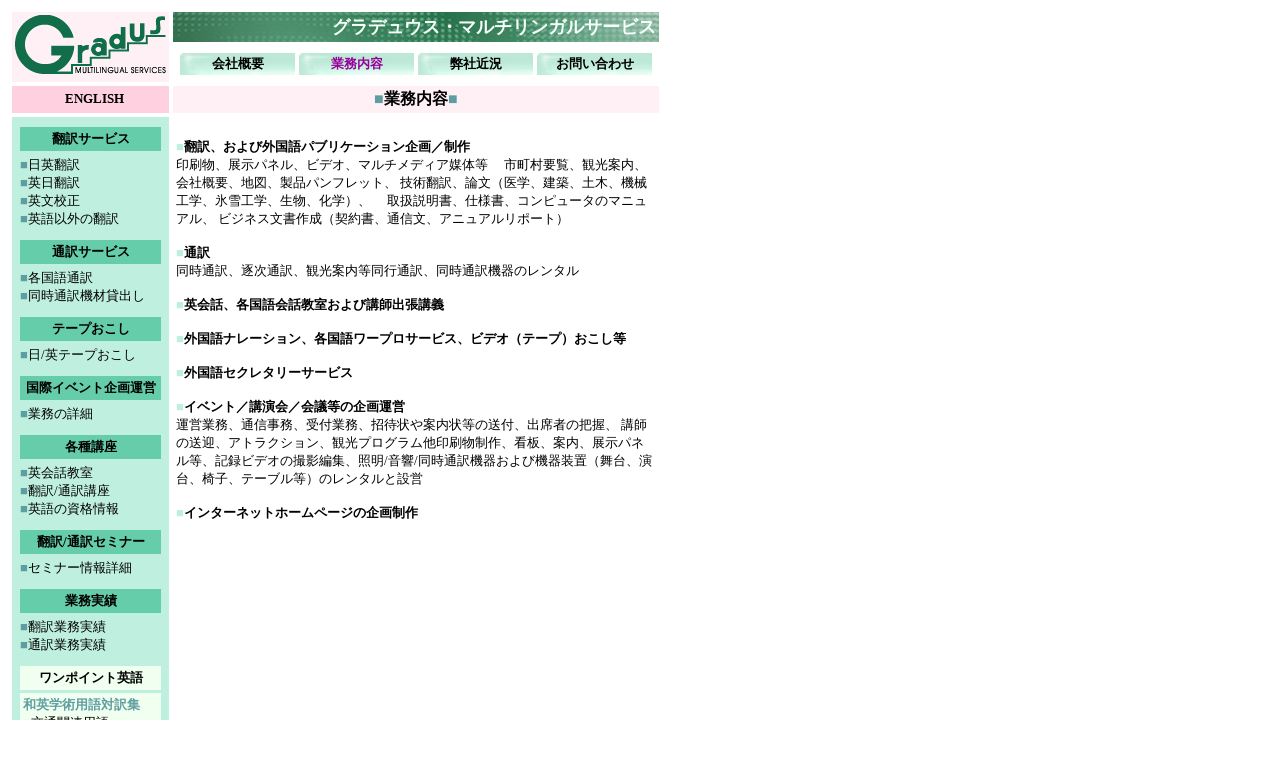

--- FILE ---
content_type: text/html
request_url: http://www.gradus.net/new%20HP/gyomunaiyo/gyomunaiyo.html
body_size: 11714
content:
<!DOCTYPE HTML PUBLIC "-//W3C//DTD HTML 4.01 Transitional//EN">
<html><head>
<META http-equiv="Content-Type" content="text/html; charset=Shift_JIS">
<META name="GENERATOR" content="IBM WebSphere Studio Homepage Builder Version 6.5.0.0 for Windows">
<META http-equiv="Content-Style-Type" content="text/css">
<title></title>



<style type="text/css">
   <!--
	div	{font-size:10.1pt;}
	span	{font-size:11pt; }
	p	{font-size:12pt;}
A:HOVER{color : #ffb0b0;}
A{text-decoration : none;}
				-->                          	

</style>
<SCRIPT language="JavaScript">
<!--HPB_SCRIPT_ROV_50
//
//  Licensed Materials - Property of IBM
//  11P5743
//  (C) Copyright IBM Corp. 1998, 2000 All Rights Reserved.
//

// HpbImgPreload:
//
function HpbImgPreload()
{
  var appVer=parseInt(navigator.appVersion);
  var isNC=(document.layers && (appVer >= 4));
  var isIE=(document.all    && (appVer >= 4));
  if (isNC || isIE)
  {
    if (document.images)
    {
      var imgName = HpbImgPreload.arguments[0];
      var cnt;
      swImg[imgName] = new Array;
      for (cnt = 1; cnt < HpbImgPreload.arguments.length; cnt++)
      {
        swImg[imgName][HpbImgPreload.arguments[cnt]] = new Image();
        swImg[imgName][HpbImgPreload.arguments[cnt]].src = HpbImgPreload.arguments[cnt];
      }
    }
  }
}
// HpbImgFind:
//
function HpbImgFind(doc, imgName)
{
  for (var i=0; i < doc.layers.length; i++)
  {
    var img = doc.layers[i].document.images[imgName];
    if (!img) img = HpbImgFind(doc.layers[i], imgName);
    if (img) return img;
  }
  return null;
}
// HpbImgSwap:
//
function HpbImgSwap(imgName, imgSrc)
{
  var appVer=parseInt(navigator.appVersion);
  var isNC=(document.layers && (appVer >= 4));
  var isIE=(document.all    && (appVer >= 4));
  if (isNC || isIE)
  {
    if (document.images)
    {
      var img = document.images[imgName];
      if (!img) img = HpbImgFind(document, imgName);
      if (img) img.src = imgSrc;
    }
  }
}
var swImg; swImg=new Array;
//-->
</SCRIPT><SCRIPT language="JavaScript">
<!--HPB_SCRIPT_PLD_50
HpbImgPreload('_HPB_ROLLOVER2', '../HOME.gif', '../HOME-pink.gif');
//-->
</SCRIPT></head>
<BODY bgcolor="white" link="black" vlink="slategray" alink="hotpink">
<TABLE border="0" width="640" height="480" cellspacing="4" cellpadding="3">

 <tbody><tr><td align="center" valign="top" rowspan="2" bgcolor="lavenderblush"><A href="../../index.htm"><IMG src="../graduslogo.gif" width="151" height="59" border="0" align="bottom"></A><br>
	  </td>
      <TD align="right" valign="middle" background="../back2.JPG" width="470">
	<p style="color: mintcream;"><b><FONT size="+1">グラデュウス・マルチリンガルサービス</FONT></b></p></TD>
    </tr>
    <tr><td>
  <table border="0" cellspacing="4" cellpadding="2" width="480">
    <tbody><tr>
            <TD background="../tag.JPG" align="center" valign="center">
	<div><B>　<A href="../kaishagaiyo/kaishagaiyo.html">会社概要</A></B>　</div></TD>
            <TD background="../tag.JPG" align="center" valign="center">
	<div><B><FONT size="-1" color="#990099">　業務内容　</FONT></B></div></TD>
            <TD background="../tag.JPG" align="center" valign="center">
	<div>　<B><A href="../kinkyo/kinkyo.html">弊社近況</A></B>　</div></TD>
            <TD background="../tag.JPG" align="center" valign="center">
	<div><FONT size="-1"><B><A href="../otoiawase/otoiawase.html">お問い合わせ</A></B></FONT></div></TD>
          </tr></tbody></table>
 </td></tr>

 <tr><td align="center" bgcolor="#fed0e0">
	<div style="margin: 0pt 0pt 0pt 8px;">
	<b><A href="../english/english.html">ENGLISH</A></b></div></td>
      <TD bgcolor="lavenderblush" align="center"><FONT color="cadetblue">■</FONT><B>業務内容</B><FONT color="cadetblue">■</FONT></TD>
    </tr>
    <tr>
      <TD valign="top" bgcolor="#bfefdf" rowspan="2">
      <DIV style="margin: 7px 5px 5px; padding: 3px; background-color: mediumaquamarine;" ; align="center"><B>翻訳サービス</B></DIV>
      <div style="margin: 0pt 5px 12px;" ;=""><FONT color="cadetblue" size="-1">■</FONT><FONT size="-1"><A href="../honyaku/nichiei.html">日英翻訳</A><BR>
      <FONT color="cadetblue">■</FONT><A href="../honyaku/einichi.html">英日翻訳</A> </FONT><FONT color="cadetblue" size="-1"><BR>
      ■</FONT><FONT size="-1"><A href="../honyaku/eibunkosei.html">英文校正</A><br>
      </FONT><FONT color="cadetblue" size="-1">■</FONT><FONT size="-1"><A href="../honyaku/eigoigai.html">英語以外の翻訳</A></FONT></div>
      <DIV style="margin: 5px; padding: 3px; background-color: mediumaquamarine; color: black;" ; align="center"><B>通訳サービス</B></DIV>
      <div style="margin: 0pt 5px 12px;" ;=""><FONT color="cadetblue" size="-1"><FONT color="cadetblue" size="-1">■</FONT></FONT><A href="../tsuyaku/kakkokugotsuyaku.html">各国語通訳</A><FONT color="cadetblue" size="-1"><br>
      <FONT color="cadetblue" size="-1">■</FONT></FONT><A href="../tsuyaku/dojitsuyaku.html">同時通訳機材貸出し</A></div>
      <DIV style="margin: 5px; padding: 3px; background-color: mediumaquamarine; color: black;" ; align="center"><B>テープおこし</B></DIV>
      <div style="margin: 0pt 5px 12px;" ;=""><FONT color="cadetblue" size="-1"><FONT color="cadetblue" size="-1">■</FONT></FONT><A href="../tape/tape.html">日/英テープおこし</A><FONT color="cadetblue" size="-1"><br>
      </FONT></div>
      <DIV style="margin: 5px; padding: 3px; background-color: mediumaquamarine; color: black;" ; align="center"><B>国際イベント企画運営</B></DIV>
      <div style="margin: 0pt 5px 12px;" ;=""><FONT color="cadetblue" size="-1">■<A href="../event/event.html">業務の詳細</A></FONT></div>
      <DIV style="margin: 5px; padding: 3px; background-color: mediumaquamarine; color: black;" ; align="center"><B>各種講座</B></DIV>
      <div style="margin: 0pt 5px 12px;" ;=""><FONT color="cadetblue" size="-1">■</FONT><FONT size="-1"><A href="../kakushukoza/eikaiwa.html">英会話教室</A></FONT><FONT color="cadetblue" size="-1"><BR>
      ■</FONT><A href="../kakushukoza/honyaku.html"><FONT color="cadetblue" size="-1"></FONT><FONT size="-1">翻訳/通訳講座</FONT></A><FONT size="-1"><BR>
      <FONT color="cadetblue" size="-1">■</FONT><A href="../kakushukoza/eigonoshikaku.html">英語の資格情報</A></FONT></div>
      <DIV style="margin: 5px; padding: 3px; background-color: mediumaquamarine; color: black;" ; align="center"><B>翻訳/通訳セミナー</B></DIV>
      <div style="margin: 0pt 5px 12px;" ;=""><FONT color="cadetblue" size="-1"><FONT color="cadetblue" size="-1">■</FONT></FONT><A href="../seminar/seminar.html">セミナー情報詳細</A><FONT color="cadetblue" size="-1"><br>
      </FONT></div>
      <DIV style="margin: 5px; padding: 3px; background-color: mediumaquamarine; color: black;" ; align="center"><B>業務実績</B></DIV>
      <div style="margin: 0pt 5px 12px;" ;=""><FONT color="cadetblue" size="-1">■</FONT><FONT size="-1"><A href="../gyomujisseki/gyomujisseki.html">翻訳業務実績</A></FONT><FONT color="cadetblue" size="-1"><BR>
      ■</FONT><FONT size="-1" color="#000000"><A href="../gyomujisseki/tsuyaku.html">通訳業務実績</A></FONT></div>
      <DIV style="margin: 5px 5px 3px; padding: 3px; background-color: honeydew; color: cadetblue;" ; align="center">
	<b><A href="../onepoint/onepoint.html">ワンポイント英語</A></b></DIV>
      <DIV style="margin: 3px 5px 12px; padding: 3px; background-color: honeydew; color: cadetblue;" ; align="left"><b>和英学術用語対訳集</b><BR>
      <FONT size="-1" color="#000000"><A href="../gakujutsuyogo/kyoryo.html"><FONT color="cadetblue" size="-1"><FONT color="cadetblue" size="-1"><FONT color="cadetblue" size="-1">■</FONT></FONT></FONT><FONT color="#000000" size="-1">交通関連用語</FONT><FONT color="cadetblue" size="-1"><BR>
            ■</FONT><FONT size="-1">冬期道路用語</FONT><FONT color="cadetblue" size="-1"><BR>
            ■</FONT><FONT size="-1">河川用語<br>
            </FONT><FONT color="cadetblue" size="-1">■</FONT><FONT size="-1">吹雪対策用語</FONT><BR>
            <FONT color="cadetblue" size="-1">■</FONT>土質・岩石用語<BR>
            <FONT color="cadetblue" size="-1">■</FONT>産廃施設用語<BR>
            <FONT color="cadetblue" size="-1">■</FONT>橋梁工学用語<BR>
            <FONT color="cadetblue" size="-1">■</FONT>反射材料試験用語</A></FONT><b></b></DIV>
      <DIV style="margin: 5px; padding: 3px; background-color: mediumaquamarine; color: black;" ; align="center"><B>調査・研究論文</B></DIV>
      <div style="margin: 0pt 5px 12px;" ;=""><FONT color="cadetblue" size="-1"><FONT color="cadetblue" size="-1">■</FONT></FONT><A href="../kenkyuronbun/kenkyuronbun.html">調査研究論文</A><FONT color="cadetblue" size="-1"><br>
      </FONT></div>
      <DIV style="margin: 5px 5px 10px; padding: 3px; background-color : #c5dbdc; color: mintcream;" ; align="center"><A href="../kankocho/kankocho.html"><B><FONT face="ＭＳ Ｐゴシック">官公庁のお客様へ</FONT></B></A></DIV>
      <table border="0" bgcolor="#bfefdf" width="148">
 	<tbody><tr>
            <TD valign="top" align="center"><b><A href="../../index.htm" style="text-decoration : none;" id="_HPB_ROLLOVER2" onmouseout="HpbImgSwap('_HPB_ROLLOVER2', '../HOME.gif');" onmouseover="HpbImgSwap('_HPB_ROLLOVER2', '../HOME-pink.gif');"><IMG src="../HOME.gif" width="40" height="10" border="0" name="_HPB_ROLLOVER2"></A></b></TD>
          </tr></tbody></table>

	</TD>
      <TD valign="top" height="380"><BR>
      <FONT face="ＭＳ Ｐ明朝" color="#bfefdf" size="-1">■</FONT><FONT size="-1"><B>翻訳、および外国語パブリケーション企画／制作<BR>
      </B>印刷物、展示パネル、ビデオ、マルチメディア媒体等 　市町村要覧、観光案内、会社概要、地図、製品パンフレット、
      技術翻訳、論文（医学、建築、土木、機械工学、氷雪工学、生物、化学）、 　取扱説明書、仕様書、コンピュータのマニュアル、
      ビジネス文書作成（契約書、通信文、アニュアルリポート）</FONT><BR>
      <FONT size="-1"><BR>
      </FONT><FONT face="ＭＳ Ｐ明朝" color="#bfefdf" size="-1">■</FONT><FONT size="-1"><B>通訳</B><BR>
      同時通訳、逐次通訳、観光案内等同行通訳、同時通訳機器のレンタル<BR>
      </FONT><FONT face="ＭＳ Ｐ明朝" color="#bfefdf" size="-1"><BR>
      ■</FONT><B><FONT size="-1">英会話、各国語会話教室および講師出張講義</FONT></B><BR>
      <FONT face="ＭＳ Ｐ明朝" color="#bfefdf" size="-1"><BR>
      ■</FONT><FONT size="-1"><B>外国語ナレーション、各国語ワープロサービス、ビデオ（テープ）おこし等</B></FONT><FONT face="ＭＳ Ｐ明朝" color="#bfefdf" size="-1"> <BR>
      <BR>
      ■</FONT><FONT size="-1"><B>外国語セクレタリーサービス</B></FONT><FONT face="ＭＳ Ｐ明朝" color="#bfefdf" size="-1"><BR>
      <BR>
      ■</FONT><B><FONT size="-1">イベント／講演会／会議等の企画運営</FONT></B><BR>
      <FONT size="-1">運営業務、通信事務、受付業務、招待状や案内状等の送付、出席者の把握、 
講師の送迎、アトラクション、観光プログラム他印刷物制作、看板、案内、展示パネル等、記録ビデオの撮影編集、照明/音響/同時通訳機器および機器装置（舞台、演台、椅子、テーブル等）のレンタルと設営</FONT><BR>
      <FONT face="ＭＳ Ｐ明朝" color="#bfefdf" size="-1"><BR>
      ■</FONT><FONT size="-1"><B>インターネットホームページの企画制作</B></FONT><BR>
      </TD>
    </tr>
    <TR>
      <TD valign="middle" height="23" align="center"><FONT size="-1"><B>グラデュウス・マルチリンガルサービス株式会社</B><BR>
      〒060-0051 札幌市中央区南3条東1丁目4番地<BR>
      Phone: (011) 213-0671<BR>
      Fax: (011) 233-0090<BR>
      <IMG src="../../gra.jpg" width="86" height="12" border="0"><BR>
            <FONT size="-2">(手入力してください)</FONT><BR>
      </FONT></TD>
    </TR>
  </tbody></TABLE>
</BODY>
</html>